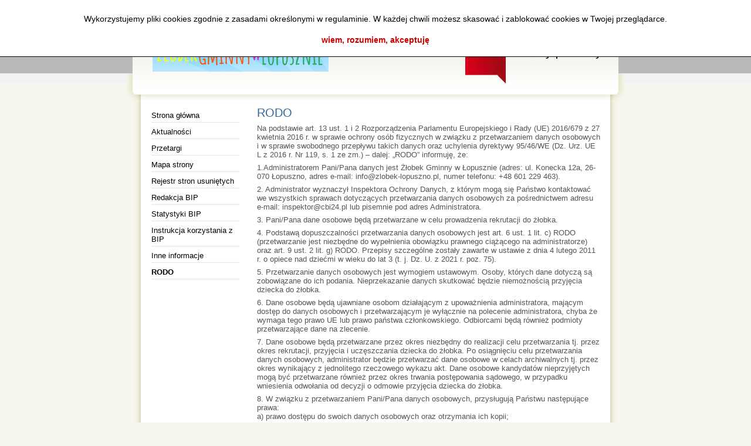

--- FILE ---
content_type: text/html
request_url: http://zlobek-lopuszno.pl/bip/index.php?id=105
body_size: 3557
content:


<!DOCTYPE html PUBLIC "-//W3C//DTD XHTML 1.0 Transitional//EN" "http://www.w3.org/TR/xhtml1/DTD/xhtml1-transitional.dtd">
<html xmlns="http://www.w3.org/1999/xhtml" xml:lang="pl" lang="pl">
<head>
<meta http-equiv="Content-Type" content="text/html; charset=utf-8" />
<meta name="Generator" content="SmodBIP" />
<meta name="Authoring_Tool" content="SmodBIP // www.smod.pl" />
<link href="http://zlobek-lopuszno.pl/bip/smod.ico" rel="shortcut icon" />
<link href="http://zlobek-lopuszno.pl/bip/smod.ico" rel="bookmark icon" />
<title>BIP Żłobek Miejsko - Gminny w Łopusznie - RODO</title>
<link rel="stylesheet" type="text/css" href="http://zlobek-lopuszno.pl/bip/layout/smodbip2/css/style.css" />
<link rel="stylesheet" type="text/css" href="http://zlobek-lopuszno.pl/bip/layout/smodbip2/css/a.css" />
<!--[if IE]>
<link rel="stylesheet" type="text/css" href="http://zlobek-lopuszno.pl/bip/layout/smodbip2/css/stylemsie.css" />
<![endif]-->

<link rel="stylesheet" type="text/css" href="http://zlobek-lopuszno.pl/bip/modules/przetargi/style.css" />
<link rel="alternate" type="application/rss+xml" href="http://zlobek-lopuszno.pl/bip/rss.php"/>
<script type="text/javascript" language="JavaScript" src="http://zlobek-lopuszno.pl/bip/add/js.js"></script><script language="JavaScript">
function smodcookclose()
{
   document.getElementById('divcook').style.display="none";
   document.cookie = "smodcook=true; path=/; max-age=2592000;";
}

var smodcooktext='<div id="divcook" style="padding: 20px 0; width: 100%; background: #ffffff; text-align: center; color: #000000; font-size: 14px; font-family: Tahoma, sans-serif; position: fixed; top: 0; z-index: 999; border-bottom: 1px solid #000000;"><div style="text-align: center; margin: auto; width: 80%; line-height: 25px">Wykorzystujemy pliki cookies zgodnie z zasadami określonymi w regulaminie. W każdej chwili możesz skasować i zablokować cookies w Twojej przeglądarce.</div><div onclick="smodcookclose()" style="cursor: pointer; text-align: center; margin: 15px 0 0 0; color: #cc0000; font-weight: bold;">wiem, rozumiem, akceptuję</div></div>';

if(document.cookie.indexOf('smodcook=true') === -1)
{
   document.write(smodcooktext);
}

</script>

</head>
<body class="">


<!-- początek glownego szablonu -->
    <div id="main">
        <div id="head">
            <h1><a href="http://zlobek-lopuszno.pl/bip/index.php"><span>SmodBIP</span></a></h1>
        </div>

        <div id="topmenu">&nbsp;</div>
        <div id="winieta">
		
		<a href="http://www.bip.gov.pl" target="_blank">
		<img style="float: right; margin: 10px 10px 0 0;" src="http://zlobek-lopuszno.pl/bip/layout/smodbip2/images/zero.png" width="250" height="100" alt="bip.gov.pl" />
		</a>
		
		
<div id="rss">
<a href="http://zlobek-lopuszno.pl/bip/rss.php" target="_blank"><img src="http://zlobek-lopuszno.pl/bip/layout/smodbip2/images/rss.png" alt="RSS" title="RSS" width="32" height="31" /></a>
</div>
<div id="search">
<form name="szukaj" action="index.php" method="post">
<input type="text" name="szukaj" value="szukaj ..." onblur="if(this.value=='') this.value='szukaj ...';" onfocus="if(this.value=='szukaj ...') this.value='';" />
<img src="http://zlobek-lopuszno.pl/bip/layout/smodbip2/images/go.png" width="18" height="20" border="0" alt="szukaj" onclick="javascript:document.szukaj.submit()" style="cursor:pointer" />
<input type="hidden" name="kodszukaj" value="0" />
<input type="hidden" name="searchgo" value="1" /></form>
</div>
<div id="aaa">
<a href="index.php?asize=a" class="a">A</a>
<a href="index.php?asize=aa" class="aa">A</a>
<a href="index.php?asize=aaa" class="aaa">A</a>
<a href="index.php?contrast=c" class="contrast">K</a>
</div>
<a href="http://zlobek-lopuszno.pl/bip/index.php"><img src="http://zlobek-lopuszno.pl/bip/layout/smodbip2/images/logo.png" width="300" style="margin-top: 35px; margin-left: 15px;" alt="SmodBIP" title="SmodBIP" /></a></div>
        <div id="txt">
            
<div id="menu">
<h2 class="menutitle">Menu</h2> 
<ul>
<li id="pm107"><a href="index.php?id=107">Strona główna</a></li>
<li id="pm4"><a href="index.php?id=4">Aktualności</a></li>
<li id="pm104"><a href="index.php?id=104">Przetargi</a></li>
<li id="pm6"><a href="index.php?id=6">Mapa strony</a></li>
<li id="pm51"><a href="index.php?id=51">Rejestr stron usuniętych</a></li>
<li id="pm55"><a href="index.php?id=55">Redakcja BIP</a></li>
<li id="pm56"><a href="index.php?id=56">Statystyki BIP</a></li>
<li id="pm57"><a href="index.php?id=57">Instrukcja korzystania z BIP</a></li>
<li id="pm58"><a href="index.php?id=58">Inne informacje</a></li>
<li class="current" id="pm105"><a href="index.php?id=105">RODO</a></li>
</ul>
</div>
<div id="content">
<h1>RODO</h1>
<div class="incontent">
<p></p>
<p>Na podstawie art. 13 ust. 1 i 2 Rozporządzenia Parlamentu Europejskiego i Rady (UE) 2016/679 z 27 kwietnia 2016 r. w sprawie ochrony os&oacute;b fizycznych w związku z przetwarzaniem danych osobowych i w sprawie swobodnego przepływu takich danych oraz uchylenia dyrektywy 95/46/WE (Dz. Urz. UE L z 2016 r. Nr 119, s. 1 ze zm.) &ndash; dalej: &bdquo;RODO&rdquo; informuję, że:</p>
<p></p>
<p>1.Administratorem Pani/Pana danych jest Żłobek Gminny w Łopusznie (adres: ul. Konecka 12a, 26-070 Łopuszno, adres e-mail: info@zlobek-lopuszno.pl, numer telefonu: +48 601 229 463).</p>
<p>2. Administrator wyznaczył Inspektora Ochrony Danych, z kt&oacute;rym mogą się Państwo kontaktować we wszystkich sprawach dotyczących przetwarzania danych osobowych za pośrednictwem adresu e-mail: inspektor@cbi24.pl lub pisemnie pod adres Administratora.</p>
<p>3. Pani/Pana dane osobowe będą przetwarzane w celu prowadzenia rekrutacji do żłobka.</p>
<p>4. Podstawą dopuszczalności przetwarzania danych osobowych jest art. 6 ust. 1 lit. c) RODO (przetwarzanie jest niezbędne do wypełnienia obowiązku prawnego ciążącego na administratorze) oraz art. 9 ust. 2 lit. g) RODO. Przepisy szczeg&oacute;lne zostały zawarte w ustawie z dnia 4 lutego 2011 r. o opiece nad dziećmi w wieku do lat 3 (t. j. Dz. U. z 2021 r. poz. 75).</p>
<p>5. Przetwarzanie danych osobowych jest wymogiem ustawowym. Osoby, kt&oacute;rych dane dotyczą są zobowiązane do ich podania. Nieprzekazanie danych skutkować będzie niemożnością przyjęcia dziecka do żłobka.</p>
<p>6. Dane osobowe będą ujawniane osobom działającym z upoważnienia administratora, mającym dostęp do danych osobowych i przetwarzającym je wyłącznie na polecenie administratora, chyba że wymaga tego prawo UE lub prawo państwa członkowskiego. Odbiorcami będą r&oacute;wnież podmioty przetwarzające dane na zlecenie.</p>
<p>7. Dane osobowe będą przetwarzane przez okres niezbędny do realizacji celu przetwarzania tj. przez okres rekrutacji, przyjęcia i uczęszczania dziecka do żłobka. Po osiągnięciu celu przetwarzania danych osobowych, administrator będzie przetwarzać dane osobowe w celach archiwalnych tj. przez okres wynikający z jednolitego rzeczowego wykazu akt. Dane osobowe kandydat&oacute;w nieprzyjętych mogą być przetwarzane r&oacute;wnież przez okres trwania postępowania sądowego, w przypadku wniesienia odwołania od decyzji o odmowie przyjęcia dziecka do żłobka.</p>
<p>8. W związku z przetwarzaniem Pani/Pana danych osobowych, przysługują Państwu następujące prawa:<br />
a) prawo dostępu do swoich danych osobowych oraz otrzymania ich kopii;<br />
b) sprostowania danych;<br />
c) ograniczenia przetwarzania;<br />
d) żądania usunięcia danych o ile znajdzie zastosowanie jedna z przesłanek z art. 17 ust. 1 RODO.</p>
<p>9. Ma Pani/Pan prawo do złożenia skargi na niezgodne z prawem przetwarzanie danych osobowych do Prezesa Urzędu Ochrony Danych Osobowych (Urząd Ochrony Danych Osobowych, ul. Stawki 2, 00-193 Warszawa).</p>
<p></p>
</div>
<br /><br />
<div id="metryczka">
<div style="float: right;">
Opublikował: <a href="index.php?id=55"><b>Ewelina Bernat</b></a>
<br />Publikacja dnia: <b>05.03.2021</b>
</div>
Podpisał: <b>Ewelina Bernat</b>
<br />Dokument z dnia: <b>14.09.2018</b>
<br />Dokument oglądany razy: <b>1 673</b>
</div>
<div id="print">
<div style="float: left;">
<a href="index.php?arch=101">Wersje archiwalne tej strony</a>
</div>
<a href="http://zlobek-lopuszno.pl/bip/druk.php?id=105" target="_blank"><img src="http://zlobek-lopuszno.pl/bip/layout/smodbip2/images/druk.png" alt="Wersja do druku" title="Wersja do druku" width="20" height="25" /></a>
</div>
</div>			</div><img src="http://zlobek-lopuszno.pl/bip/layout/smodbip2/images/txtbtm.png" width="850" height="27" alt="" /></div>	

<!-- koniec glownego szablonu -->	
<div id="footer">
<ul>
<li class="fr">
<a href="http://bip.smod.pl/" target="_blank">SmodBIP v.2.20</a> 
</li>
</ul>
</div></body>
</html>


--- FILE ---
content_type: text/css
request_url: http://zlobek-lopuszno.pl/bip/layout/smodbip2/css/style.css
body_size: 2042
content:
/* (C) 2007-2012 Tw�rcy.pl Arkusz styl�w do SmodBIP v. 2.x */
* {margin:0;padding:0}

body {
	font-family: 'Trebuchet MS', Tahoma, Arial, Helvetica, sans-serif;
	font-size: 13px;
	background-color: #f6f6ed;	
	color: #555555;
	background-image: url(../images/bg.png);
	background-repeat: repeat-x;
	text-align: center;
	margin-bottom: 25px;
    }
	
a {
    color: #336699;
    text-decoration: underline;
  }
  
a:focus {
    outline: none;
    }  
  
img.foto {
	padding: 1px;
	border: solid 1px #aaaaaa;
	}
	
a img{
	border: 0;
	}
	
p.hr {
	width: 90%;
	height: 1px;
	display: block;
	background: #dddddd;
	margin: 0 auto;
	}
  
.fl {
	float: left;
	margin-right:10px
	}

.fr {
	float: right
    }
  
h1 {
	font-size: 1.5em;
	font-weight: normal;
	color: #336699;
	}
	
h2 {
	font-size: 1.3em;
	font-weight: normal;
	color: #336699;
	}
	
h3 {
	font-size: 1.1em;
	color: #336699;
	}
	
h4 {
	font-size: 0.9em;
	color: #aaaaaa;
	}
  
.right {
	text-align: right;
	}	
	
#main {
	position: relative;
	width: 850px;
	height: 100%;
	margin: 0 auto;
	padding: 0;
	text-align: left;
	}
  
#head h1 {
	visibility: collapse;
	display: none;
	height: 0;
	width: 0;
	}
	
#topmenu {
	background-image: url(../images/topmenubg.png);
	background-repeat: repeat-x;
	height: 22px;
	color: #ffffff;
	text-align: right;
	padding: 9px 5px 0 0;
	font-size: 0.9em;
	}
	
#topmenu a{
	color: #ffffff;
	font-weight: bold;
	text-decoration: none;
	}
	
#winieta {
	width: 850px;
	height: 140px;
	background-image: url(../images/winieta.png);
	background-repeat: no-repeat;
	}
  
#winieta img {
	margin: 0;
	padding: 0 0 0 30px;
	}
	
#rss {
	width: 32px;
	height: 31px;
	position: absolute;
	top: 2px;
	left: 200px;
	z-index: 1;
	padding: 0;
	margin: 0;
	}
	
#rss img{
	padding: 0;
	margin: 0;
	}
	
#search {
	position: absolute;
	top: 0;
	left: -5px;
	margin: 0;
	padding: 0 5px 0 10px;
	font-size: 0.9em;
	width: 224px;
	height: 31px;
	}
	
#search img{
	margin: 0; 
	position: relative;
	top: 6px;
	right: 30px;
	}
	
#search input{
	font-size: 0.9em;
	color: #555555;
	background: #dddddd;
	border: solid 1px #000000;
	padding: 3px;
	width: 160px;
	margin: 0;
	}
	
#main {
	width: 850px;
	height: 100%;
	min-height: 100%;
	background-image: url(../images/txtbg.png);
	background-repeat: repeat-y;
	}
	
#txt {
	margin: 10px auto 0 auto;
	width: 795px;
	}
	
#content {
	margin: 0 0 0 0;
	width: 585px;
	padding: 0 15px 25px 15px;
	float: right;
	text-align: left;
	}
	
#content p{
	margin: 7px 0;
	}
	
#content ul{
	margin: 0 0 0 35px;
	list-style-type: square;
	}
	
#content ol{
	margin: 0 0 0 35px;
	}
	
#menu {
	margin: 0;
	width: 150px;
	padding: 0 15px 25px 15px;
	float: left;	
	}
	
#menu li {
	list-style-type: none; 
	width: 150px;
	}
	
#menu li.separator {
	}

#menu ul {
	width: auto;
	z-index: 0;
	}

#menu li ul {
	background:#f0f0f0;
	}

#menu li li {
	background: url(../images/btt.png) no-repeat 2px 11px;
	}

#menu li li a {
	margin-left: 15px; 
	width: 135px;
	font-weight: normal;
	}

#menu a {
	color: #000000;
	text-decoration: none;
	display: block;
	padding: 8px 0 4px 0;
	width: 150px;
	border-bottom: 1px solid #e3e3e3;
	font-weight: normal;
	}
	
.current {
	font-weight: bold;
	}	

#menu a:hover {
	text-decoration: underline;
	}

#menu li.current a {
	font-weight: bold
	}
    
#menu li.current li a {
	font-weight: normal;
	}
	
#menu h2.menutitle {
	visibility: hidden;
	height: 0;
	}
	
#footer {
	margin: 0 auto;
	width: 765px;
	padding: 3px 0 25px 0;
	font-size: 0.9em;
	color: #aaaaaa;
	}
	
#footer ul {
	list-style-type: none;
	}
	
#footer a {
	text-decoration: none;
	color: #aaaaaa;
	}
	
#footer a:hover {
	text-decoration: none;
	color: #000000;
	}
	
div.info {
	color: #cc0000;
	font-weight: bold;
	margin: 5px 0;
	}
	
#divlogin {
	background: #fafafa;
	padding: 25px 9px 9px 9px;
	border: 1px solid #cccccc;
	}
	
#divlogin fieldset {
	border: 0;
	}
	
#divlogin dl dt {
	text-align: right;
	width: 320px;
	font-weight: bold;
	height: 15px;
	font-size: 1em;
	} 	
	
#divlogin dl dd {
	position: relative; 
	top: -1.3em;
	height: 10px;
	font-size: 1em;
	padding-left: 330px;
	} 
	
#divlogin input.go {
	width: 50px;
	}
	
#niushome {
	margin: 20px 0 10px 0;
	font-size: 0.9em;
	}
	
#niushome p{
	margin: 0;
	line-height: 1.1em;
	}
	
#niushome .date{
	color: #aaaaaa;
	font-size: 0.9em;
	}

#niushome .intro {
	background: #fafafa;
	padding: 5px;
	border-bottom: 1px solid #aaaaaa;
	margin: 0 0 10px 0;
	}
	
#niushome .intro2 {
	background: #f0f0f0;
	padding: 5px;
	border-bottom: 1px solid #aaaaaa;
	}
	
#niushome a.more{
	color: #cc0000;
	font-size: 1.8em;
	font-weight: bold;
	text-decoration: none;
	float: right;
	position: relative;
	bottom: 17px;
	}
	
#niushome h2.newstitle{
	visibility: hidden;
	height: 0;
	}
	
#nius {
	margin: 20px 0 10px 0;
	font-size: 0.9em;
	}
	
#nius p{
	margin: 0;
	line-height: 1.1em;
	}
	
#nius .date{
	color: #aaaaaa;
	font-size: 0.9em;
	}

#nius .intro {
	background: #fafafa;
	padding: 5px;
	border-bottom: 1px solid #aaaaaa;
	margin: 0 0 10px 0;
	}
	
#nius .intro2 {
	background: #f0f0f0;
	padding: 5px;
	border-bottom: 1px solid #aaaaaa;
	}
	
#nius a.more{
	color: #cc0000;
	font-size: 1.8em;
	font-weight: bold;
	text-decoration: none;
	float: right;
	position: relative;
	bottom: 17px;
	}
	
#nius h2.newstitle{
	visibility: hidden;
	height: 0;
	}	

	
#lata {
	width: 98%;
	text-align: center;
	margin: 5px 0;
	padding: 5px;
	background: #f0f0f0;
	border: 1px solid #aaaaaa;
	font-weight: bold;
	}
	
#divregister {
	background: #fafafa;
	padding: 25px 9px 9px 9px;
	border: 1px solid #cccccc;
	}
	
#divregister fieldset {
	border: 0;
	}
	
#divregister dl dt {
	text-align: right;
	width: 240px;
	font-weight: bold;
	height: 15px;
	font-size: 1em;
	} 	
	
#divregister dl dt.tall {
	margin-top: 15px;
	} 
	
#divregister dl dd {
	position: relative; 
	top: -1.3em;
	padding-left: 250px;
	height: 10px;
	font-size: 1em;
	} 
	
#divregister input.go {
	width: 50px;
	}	
	
#divregister input {
	width: 150px;
	}		
	
#divregister ul {
	margin: 0 0 0 25px;
	}
	
#sitemap ul{
	margin: 5px 0 0 25px;
	list-style-image: url(../images/btt.png);
	}
	
#sitemap ul li.noico{
	list-style-image: none;
	list-style-type: none;
	}
	
#sitemap a{
	text-decoration: none;
	}
	
#divconfig td input {
	margin: 3px 0;
	background: #ff00ff;
	width: 10px;
	}

.znalazl {
	color: #cc0000;
	font-weight: bold;
	background-color: #ffff99;
	}

#searchresultinfo {
	width: 98%;
	text-align: center;
	margin: 5px 0;
	padding: 5px;
	background: #f0f0f0;
	border: 1px solid #aaaaaa;
	font-weight: bold;
	}
	
#searchresultinfo b{
	color: #cc0000;
	}
	
#next {
	width: 98%;
	text-align: right;
	margin: 5px 0;
	padding: 5px;
	background: #f0f0f0;
	border: 1px solid #aaaaaa;
	font-weight: bold;
	}
	
div.searchresultshow {
	margin: 5px 0;
	padding: 7px 0;
	border-bottom: 1px solid #dddddd;
	}
	
div.searchresultshow a{
	color: #000000;
	text-decoration: none;
	}
	
div.searchresultshow a:hover{
	text-decoration: underline;
	}
	
#userinfo {
	margin: 25px 20px 10px 20px;
	color: #aaaaaa;
	font-size: 0.9em;
	}

#print {
	text-align: right;
	margin: 10px 0 0 0;
	border-bottom: 1px solid #aaaaaa;
	padding: 0 0 5px 0;
	margin: 0 0 20px 0;
	}

body.druk {
	background-color: #ffffff;
	color: #000000;
	background-image: url(../images/zero.png);
	background-repeat: no-repeat;
	text-align: center;
	margin-bottom: 25px;
    }
	
#dodruku {
	width: 700px;
	padding: 15px;
	text-align: left;
	}
	
#dodruku p{
	margin-bottom: 9px;
	}
	
#dodruku ul{
	margin-left: 30px;
	margin-bottom: 10px;
	}
	
#dodruku ol{
	margin-left: 30px;
	margin-bottom: 10px;
	}

#drukujemy {
	width: 580px;
	float: right;
	}
	
#drukujemylogo {
	width: 90px;
	}
	
#drukstopka {
	text-align: right;
	border-top: 1px solid #000000;
	margin-top: 30px;
	padding-top: 10px;
	}

#deletedinfo {
	padding: 7px;
	border: solid 1px #aaaaaa;	
	margin-bottom: 10px;
	background-image: url(../images/cwierczero.png);
	}
	
#metryczka {
	padding: 7px;
	border: solid 1px #aaaaaa;	
	margin: 10px auto;
	background-image: url(../images/cwierczero.png);
	}

div.stat {
	padding: 7px;
	border: solid 1px #aaaaaa;	
	margin: 10px auto;
	background-image: url(../images/cwierczero.png);
	}
	
#slupki ul {
	list-style-type: none;
	}	

/*  dodane do 2.04 */	

#aaa {
	position: absolute;
	top: 0;
	right: 10px;
	margin: 0;
	padding: 7px 0 0 0;
	color: #fff;
	}
	
#aaa a{
	color: #fff;
	font-weight: bold;
	text-decoration: none;
	margin: 0 2px;
	}

#aaa a.a{
	font-size: 0.8em;
	}
	
#aaa a.aaa{
	font-size: 1.3em;
	}	

#aaa a.contrast {
	background: #000000;
	color: #ffffff;
	padding: 0 3px;
	border: 1px solid #ffffff;
	}
	
	
	
	
	
	
	

--- FILE ---
content_type: text/css
request_url: http://zlobek-lopuszno.pl/bip/layout/smodbip2/css/a.css
body_size: 97
content:
/* (C) 2007-2012 Tw�rcy.pl Arkusz styl�w do SmodBIP v. 2.x */

body {
	font-size: 13px;
    }

--- FILE ---
content_type: application/javascript
request_url: http://zlobek-lopuszno.pl/bip/add/js.js
body_size: 220
content:
function Koloruj(tag,kolor) {
	tag.style.backgroundColor=kolor;
}
function NieKoloruj(tag,kolor) {
	tag.style.backgroundColor=kolor;
}

function emoticon(text) {
        text = ' ' + text + ' ';
        document.post.tresc.value += text;
        document.post.tresc.focus();
}

function wylacz(value)
{
	document.getElementById('karta').style.visibility = value
}

function wlacz(value)
{
	document.getElementById('kartamail').style.visibility = value
}
